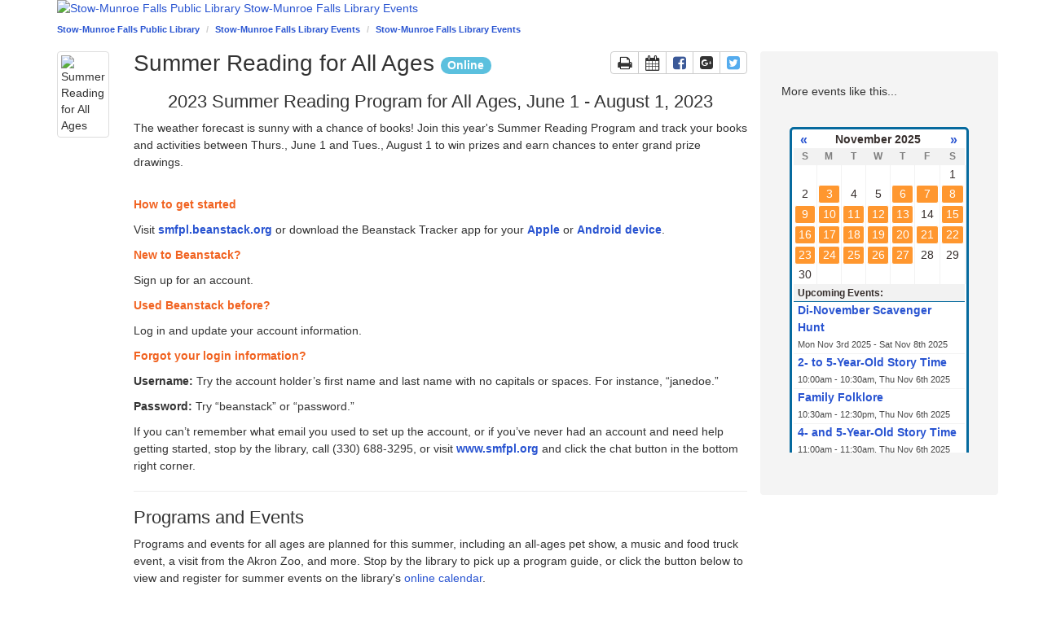

--- FILE ---
content_type: text/html; charset=UTF-8
request_url: https://events.smfpl.org/event/10698267
body_size: 10385
content:
<!DOCTYPE html>
<html lang="en">
<head>
    <!-- iid: 5720 -->
    <meta charset="utf-8">
    <meta http-equiv="X-UA-Compatible" content="IE=Edge">
    <meta name="viewport" content="width=device-width, initial-scale=1.0">
                <meta name="description" content="2023 Summer Reading Program for All Ages, June 1 - August 1, 2023
">
    
        <meta property="og:site_name" content="Stow-Munroe Falls Library Events" />
    <meta property="og:type" content="article" />
    <meta property="article:tag" content="Event" />
    <meta property="og:url" content="https://events.smfpl.org/event/10698267"/>
    <meta property="og:title" content="Summer Reading for All Ages"/>
        <meta property="og:description" content="2023 Summer Reading Program for All Ages, June 1 - August 1, 2023
"/>
            <meta property="og:image" content="https://lcimages.s3.amazonaws.com/data/feat_img/5720/15865/1682696841.png"/>
        
            <link href="https://static-assets-us.libcal.com/bootstrap_13/bootstrap3.min.css" rel="stylesheet">
    

    <link href="//cdnjs.cloudflare.com/ajax/libs/font-awesome/4.7.0/css/font-awesome.min.css" rel="stylesheet">
    <link href="https://static-assets-us.libcal.com/css_870/LibCal_public.min.css" rel="stylesheet">
    <link href="https://static-assets-us.libcal.com/css_870/print.min.css" rel="stylesheet" media="print">
    
<script src="https://static-assets-us.libcal.com/jquery_16/jquery.min.js"></script>


<script src="https://static-assets-us.libcal.com/bootstrap_13/bootstrap3.min.js"></script>
    <script src="https://static-assets-us.libcal.com/js_870/LibCal_public.min.js"></script>
        <script>
    springSpace.dateFormat = "dddd, MMMM D, YYYY";
    springSpace.dateShortFormat = "ddd MMM Do YYYY";
    springSpace.timeFormat = "h:mma";
    springSpace.timezone = 'America/New_York';
    springSpace.currency = "USD";

    springSpace.language = 'en'; // en
    springSpace.locale = 'en-US'; // en-US

    springSpace.phpTimeFormat = 'g:ia';

    springSpace.bootstrapAsset = 'https://static-assets-us.libcal.com/bootstrap_13/bootstrap3_16.min.css';
    springSpace.publicCssAsset = 'https://static-assets-us.libcal.com/css_870/LibCal_public.min.css';
    springSpace.adminCssAsset = 'https://static-assets-us.libcal.com/css_870/LibCal_admin.min.css';
</script>
        <title>
                    Summer Reading for All Ages -
                Stow-Munroe Falls Library Events -
        Stow-Munroe Falls Public Library
    </title>
    <style>
            #s-lc-public-banner {
            padding: 0;
            margin: 0;
        }

        .s-lc-public-footer {
            margin: 0;
        }
    </style>
        <link rel="stylesheet" href="https://static-assets-us.libcal.com/fullcalendar_14/fullcalendar.min.css"/>
    <style>
        
    </style>
    <script>
                        var springSpace = springSpace || {};
        springSpace.lc = springSpace.lc || {};
        springSpace.lc.Page = {
            event_id: 10698267,
            calendar_id: 15865,
            more_calendar: '/widget/events/minicalendar?iid=5720&cal_id=15865&l=5&tar=0&h=450',
            iid: 5720
        };
    </script>
    <style>
.s-lc-profilebox{ display:none;}

#s-lc-box-52275{ display: none; }

</style>

</head>
<body id="event_cal_15865" class="s-lc-public s-lc-public-page-2">


<a id="s-lc-public-skiplink" class="s-lc-skiplink alert-info" href="#s-lc-public-title-area">Skip to Main Content</a>


<div class="container">
            <div id="s-lc-public-banner" class="row s-lc-public-banner" role="banner">
            <a href="http://www.smfpl.org/">
                <img alt="Stow-Munroe Falls Public Library Stow-Munroe Falls Library Events" class="img-responsive" id="s-lc-public-banner-img" src="//d68g328n4ug0e.cloudfront.net/data/headers/5720/Stow-Monroe_Falls_Public_Library.jpg" />
                <span class="sr-only">Stow-Munroe Falls Public Library Stow-Munroe Falls Library Events</span>
            </a>
        </div>
    
    <div id="s-lc-public-bc" class="row">
        <div class="col-md-12">
            <nav aria-label="Breadcrumb">
                <ol class="breadcrumb">
                    <li><a href="http://www.smfpl.org/">Stow-Munroe Falls Public Library</a></li>

                    <li class="s-lc-desktop-only"><a href="https://events.smfpl.org">Stow-Munroe Falls Library Events</a></li>

                                            <li><a href="/calendar?cid=15865">Stow-Munroe Falls Library Events</a></li>
                    
                    
                                        </ol>
            </nav>
        </div>
    </div>

    <noscript>
        <div class="alert alert-danger" id="noscript">Your browser has javascript disabled. Without javascript some functions will not work.</div>
    </noscript>

    <div id="s-lc-public-title-area">
            </div>

    <main>
                <div id="s-lc-page-maincontent" role="main"><div class="s-lc-row row">
			<div id="s-lc-page-column-0" class="s-lc-column-top col-md-12"></div>
		</div><div class="s-lc-row row"><div id="s-lc-page-column-1" class="s-lc-page-column col-md-9"><div id="s-lc-box-52276-container" class="s-lc-box-container s-lc-color-bars-border s-lc-box-borderless s-lc-box-type-7 s-lc-box-position-1">
				<div id="s-lc-box-52276" class="s-lc-box s-lc-box-html" role="region" aria-label="Event box">
					<div class="s-lc-box-title s-lc-color-bars s-lc-color-bars-border"><h1>Event box </h1></div>
					<div class="s-lc-box-content clearfix"><div class="row">
    <div class="col-md-12">
        <div class="media">

                <div class="media-left">
                    <img class="media-object img-thumbnail img-responsive s-lc-event-fi" src="https://lcimages.s3.amazonaws.com/data/feat_img/5720/15865/1682696841.png" alt="Summer Reading for All Ages">
                </div>

            <div class="media-body">
                <div class="btn-group pull-right" id="s-lc-event-tool-btns">
                    <a class="btn btn-default" href="#" onclick="window.print(); return false;" data-container="body" data-toggle="tooltip" title="Print page" id="s-lc-event-b-p"><i class="fa fa-print fa-lg"></i><span class="sr-only">Print the page</span></a>
                    <a class="btn btn-default" href="/event/ical?id=10698267" data-container="body" data-toggle="tooltip" title="Add to Calendar using iCal" id="s-lc-event-b-c"><i class="fa fa-calendar fa-lg"></i><span class="sr-only">Add to a Calendar using iCal</span></a>
                    <a class="btn btn-default" href="https://www.facebook.com/sharer/sharer.php?u=https%3A%2F%2Fevents.smfpl.org%2Fevent%2F10698267" data-container="body" data-toggle="tooltip" title="Share on Facebook" id="s-lc-event-b-f" target="_blank">
                        <i class="fa fa-facebook-square fa-lg"></i>
                        <span class="sr-only">Share page on Facebook</span>
                        <span class="sr-only">This link opens in a new window</span>
                    </a>
                    <a class="btn btn-default" href="https://www.google.com/calendar/event?action=TEMPLATE&amp;trp=false&amp;sprop=https://events.smfpl.org&amp;sprop=name:Stow-Munroe Falls Library Events&amp;text=Summer+Reading+for+All+Ages&amp;dates=20230725%2F20230726&amp;details=2023+Summer+Reading+Program+for+All+Ages%2C+June+1+-+August+1%2C+2023%0A&amp;location=" data-container="body" data-toggle="tooltip" title="Add to Google Calendar" id="s-lc-event-b-g" target="_blank">
                        <i class="fa fa-google-plus-square fa-lg" aria-hidden="true"></i>
                        <span class="sr-only">Add to Google Calendar</span>
                        <span class="sr-only">This link opens in a new window</span>
                    </a>
                    <a class="btn btn-default" href="https://twitter.com/intent/tweet?text=Check%20out%3A%20%22Summer%20Reading%20for%20All%20Ages%22%20https%3A%2F%2Fevents.smfpl.org%2Fevent%2F10698267" data-container="body" data-toggle="tooltip" title="Share on Twitter" id="s-lc-event-b-t" target="_blank">
                        <i class="fa fa-twitter-square fa-lg"></i>
                        <span class="sr-only">Share page on Twitter</span>
                        <span class="sr-only">This link opens in a new window</span>
                    </a>
                </div>

                <h1 class="media-heading">
                    Summer Reading for All Ages

                                <span class="label label-info s-lc-eventcard-pill">
                                    Online
                                </span>

                </h1>

                <div id="s-lc-event-desc">
                <h2 style="text-align: center;">2023 Summer Reading Program for All Ages, June 1 - August 1, 2023</h2>
<p">The weather forecast is sunny with a chance of books! Join this year&#39;s Summer Reading Program and track your books and activities between Thurs., June 1 and Tues., August 1 to win prizes and earn chances to enter grand prize drawings.
<p>&nbsp;</p>

<p style="color: #f16321;"><strong>How to get started</strong></p>

<p>Visit <strong><a href="https://smfpl.beanstack.org/">smfpl.beanstack.org</a></strong> or download the Beanstack Tracker app for your <strong><a href="https://apps.apple.com/us/app/beanstack-tracker/id1360324277">Apple</a></strong> or <strong><a href="https://play.google.com/store/apps/details?id=com.beanstack&amp;hl=en_US">Android device</a></strong>.</p>

<p style="color: #f16321;"><strong>New to Beanstack?</strong></p>

<p>Sign up for an account.</p>

<p style="color: #f16321;"><strong>Used Beanstack before?</strong></p>

<p>Log in and update your account information.</p>

<p style="color: #f16321;"><strong>Forgot your login information?</strong></p>

<p><strong>Username:</strong> Try the account holder&rsquo;s first name and last name with no capitals or spaces. For instance, &ldquo;janedoe.&rdquo;</p>

<p><strong>Password: </strong>Try &ldquo;beanstack&rdquo; or &ldquo;password.&rdquo;&nbsp;</p>

<p>If you can&rsquo;t remember what email you used to set up the account, or if you&rsquo;ve never had an account and need help getting started, stop by the library, call (330) 688-3295, or visit <strong><a href="https://smfpl.org/">www.smfpl.org</a></strong> and click the chat button in the bottom right corner.</p>

<hr />
<h2>Programs and Events</h2>

<p>Programs and events for all ages are planned for this summer, including an all-ages pet show, a music and food truck event, a visit from the Akron Zoo, and more. Stop by the library to pick up a program guide, or click the button below to view and register for summer events on the library&#39;s <a href="https://events.smfpl.org/calendar?cid=15865&amp;t=g&amp;d=0000-00-00&amp;cal=15865&amp;ct=57707&amp;inc=0">online calendar</a>.</p>

<hr />
<h2>Children from Birth - Age 11</h2>

<p style="color: #f16321;"><strong>What to do</strong></p>

<ul>
	<li>Log activities (reading is an activity too).</li>
	<li>Earn a virtual badge, a grand prize entry, and a coupon or small prize for every 5 activities completed.</li>
	<li>Keep logging your activities until August 1 for more grand prize entries (you can enter for grand prizes&nbsp;up to 10 times).</li>
</ul>

<p style="text-align: center;"><img alt="slinky toys" src="https://libapps.s3.amazonaws.com/accounts/302746/images/Slinkys.jpg" style="width: 282px; height: 148px;" /><img alt="wind up turtle toy" src="https://libapps.s3.amazonaws.com/accounts/302746/images/Turtle.jpg" style="width: 282px; height: 200px;" /></p>

<hr />
<h2>Teens Ages 12 - 17</h2>

<p style="color: #f16321;"><strong>What to do</strong></p>

<ul>
	<li>Log books you&#39;ve read or listened to and activities you&#39;ve completed.</li>
	<li>Write reviews of the books you read for extra chances to win.</li>
	<li>Every book, every review, and every 5 activities logged earns a virtual badge and a virtual ticket to enter the grand prize drawings. Grand prizes include a $75&nbsp;Target gift card, a pair of passes to Sky Zone, passes to MovieScoop Kent Plaza Cinemas, or a gift basket full of fun stuff for readers including dinner for two at Texas Roadhouse.</li>
	<li>Every five badges earns a small prize, such as a restaurant coupon, a people-shaped stress reliever puzzle, a candy bar, or a free book.</li>
	<li>Earn at least 10 badges to win a collectible &quot;Sunny with a Chance of Books&quot; enamel pin (while supplies last).</li>
	<li>Keep logging until August 1 for more grand prize entries (you can enter for grand prizes up to 40 times).</li>
</ul>

<p style="text-align: center;"><img alt="Puzzle piece stress reliever" src="https://libapps.s3.amazonaws.com/accounts/302746/images/Puzzle-stress-reliever2.jpg" style="width: 282px; height: 152px;" /><img alt="enamel pin" src="https://libapps.s3.amazonaws.com/accounts/302746/images/Sunny-Enamel-Pin2.jpg" style="width: 244px; height: 200px;" /></p>

<hr />
<h2>Adults Ages 18 and Over</h2>

<p>Log your books and activities to earn virtual badges, small prizes, and grand prize entries. <em><strong>Note to parents:</strong> Even if you&#39;re reading with your child, you&#39;ll need to create your own Beanstack account to be eligible to win prizes.</em></p>

<p style="color: #f16321;"><strong>What to do</strong></p>

<ul>
	<li>Earn badges by logging your books, completing activities, and writing reviews. (No starred reviews, please. Tell us what you thought.)</li>
	<li>Each badge earns you a virtual ticket to enter into a grand prize drawing. Grand prizes this year include a $75 Target gift card, a Hydro Flask cooler, a companion membership to the Akron Zoo, and certificates for local businesses.</li>
	<li>Every five badges earned gives you the opportunity to pick a small prize, such as a coupon, LED bracelet, or candy bar.</li>
	<li>Earn at least 10 badges to win a collectible&nbsp;&quot;Sunny with a Chance of Books&quot; enamel pin while supplies last.</li>
	<li>Keep logging until August 1 to earn more grand prize entries.</li>
</ul>

<p style="text-align: center;"><img alt="LED Bracelent" src="https://libapps.s3.amazonaws.com/accounts/302746/images/LED-Bracelet2.jpg" style="width: 321px; height: 200px;" /><img alt="enamel pin" src="https://libapps.s3.amazonaws.com/accounts/302746/images/Sunny-Enamel-Pin2.jpg" style="width: 244px; height: 200px;" /></p>

<hr />
<p style="text-align: center;">Summer Reading is co-sponsored by</p>

<p style="text-align: center;"><strong><a href="https://smfpl.org/support/friends">Friends of the Stow Munroe Falls Public Library</a></strong></p>

<p class="text-align-center" style="text-align: center;">Additional sponsors include:</p>

<p class="text-align-center" style="text-align: center;">Akron RubberDucks, Altieri&rsquo;s Pizza, Applebees, Cinemark in Cuyahoga Falls, Crumbl Cookies Stow, Dairy Queen, McDonalds, MovieScoop Kent Plaza Cinemas, Nothing Bundt Cakes, Sky Zone, Stow Cone, Target, Texas Roadhouse, and Wing Warehouse Stow</p>
</p">
                </div>


                <dl class="dl-horizontal s-lc-event-dl">

                        <dt>Date:</dt>
                        <dd>Tuesday, July 25, 2023
                                <i class="fa fa-calendar pad-left-med" aria-hidden="true"></i>
                                <a href="#" onclick="jQuery('#future_').toggle(); return false;"> Show more dates</a>
                                <p id="future_" style="display:none">
                                        <a href="/event/10698268">Wednesday, July 26, 2023</a><br>
                                        <a href="/event/10698269">Thursday, July 27, 2023</a><br>
                                        <a href="/event/10698270">Friday, July 28, 2023</a><br>
                                        <a href="/event/10698271">Saturday, July 29, 2023</a><br>
                                        <a href="/event/10698272">Sunday, July 30, 2023</a><br>
                                        <a href="/event/10698273">Monday, July 31, 2023</a><br>
                                        <a href="/event/10698274">Tuesday, August 1, 2023</a><br>
                                </p>
                           </dd>
                        <dt>Time:</dt>
                        <dd>All Day Event </dd>


                        <dt class="s-lc-timezone-container">Time Zone:</dt>
                        <dd class="s-lc-timezone-container">
                            Eastern Time - US &amp; Canada
                            (<a href="#" class="s-lc-timezone-change">change</a>)
                        </dd>



                    
                        <dt>Online:</dt>
                        <dd>
                            This is an online event.
                            
                        </dd>
                        
                            <dt>Event URL:</dt>
                            <dd>
                                <a href="https://smfpl.beanstack.org">https://smfpl.beanstack.org</a>
                            </dd>
                        
                    

                        <dt>Audience:</dt>
                        <dd>
                            <span class="s-lc-event-category-color" style="background-color:#F78F18"> </span>
                            <span class="s-lc-event-category-link">
                                <a href="/calendar?cid=15865&t=g&cal%5B%5D=15865&audience%5B%5D=4860">Adult</a>
                            </span>  

                            <span class="s-lc-event-category-color" style="background-color:#86DE4C"> </span>
                            <span class="s-lc-event-category-link">
                                <a href="/calendar?cid=15865&t=g&cal%5B%5D=15865&audience%5B%5D=4858">Children - Preschool</a>
                            </span>  

                            <span class="s-lc-event-category-color" style="background-color:#86DE4C"> </span>
                            <span class="s-lc-event-category-link">
                                <a href="/calendar?cid=15865&t=g&cal%5B%5D=15865&audience%5B%5D=4958">Children - School Age</a>
                            </span>  

                            <span class="s-lc-event-category-color" style="background-color:#9461E0"> </span>
                            <span class="s-lc-event-category-link">
                                <a href="/calendar?cid=15865&t=g&cal%5B%5D=15865&audience%5B%5D=4859">Teen</a>
                            </span>  
                        </dd>

                        <dt>Categories:</dt>
                         <dd>
                            <span class="s-lc-event-category-color" style="background-color:#B2EBF0"> </span>
                            <span class="s-lc-event-category-link">
                                <a href="/calendar?cid=15865&t=g&d=0000-00-00&cal%5B%5D=15865&ct%5B%5D=57139">Reading Program</a>
                            </span>  
                            <span class="s-lc-event-category-color" style="background-color:#44D6E3"> </span>
                            <span class="s-lc-event-category-link">
                                <a href="/calendar?cid=15865&t=g&d=0000-00-00&cal%5B%5D=15865&ct%5B%5D=57707">Summer Reading Event</a>
                            </span>  
                         </dd>


                </dl>
            </div>
        </div>
    </div>
</div>

<script>hit('10698267', 'event', 'r');</script>





    <div class="row margin-top-xlg">
        <div class="col-md-12">
            <a href="/calendar?cid=15865" class="s-lc-event-browse-search">Browse/Search for more events</a>
        </div>
    </div>

<script>
    jQuery("body").addClass("s-lc-public-evtp");
</script>
</div>
					
				</div>
			</div><div id="s-lc-box-71201-container" class="s-lc-box-container s-lc-color-bars-border s-lc-box-borderless s-lc-box-type-10 s-lc-box-position-1">
				<div id="s-lc-box-71201" class="s-lc-box s-lc-box-html" role="region" aria-label="Location Map">
					<div class="s-lc-box-title s-lc-color-bars s-lc-color-bars-border"><h1>Location Map </h1></div>
					<div class="s-lc-box-content clearfix">    No Geolocation available for event.
</div>
					
				</div>
			</div></div><div id="s-lc-page-column-2" class="s-lc-page-column col-md-3"><div id="s-lc-box-52277-container" class="s-lc-box-container s-lc-color-bars-border s-lc-box-borderless s-lc-box-type-8 s-lc-box-position-1">
				<div id="s-lc-box-52277" class="s-lc-box s-lc-box-html" role="region" aria-label="Event Organizer">
					<div class="s-lc-box-title s-lc-color-bars s-lc-color-bars-border"><h1>Event Organizer </h1></div>
					<div class="s-lc-box-content clearfix"><div class="s-lc-profilebox s-lc-profile-event s-lc-profile-owner">
						<div class="s-lc-profile-div s-lc-profile-center s-lc-profile-image">
							<a href="/profile/93613"><i class="fa fa-user fa-5x s-lc-profile-nophoto" aria-hidden="true"></i><span class="sr-only">No Profile image</span></a>
						</div>
						<div id="s-lc-profile-name-93613" class="s-lc-profile-center s-lc-profile-name">Amy Thomas</div>
						<div id="s-lc-profile-text-93613" class="s-lc-profile-text"></div>
					</div></div>
					
				</div>
			</div><div id="s-lc-box-52278-container" class="s-lc-box-container s-lc-color-bars-border  s-lc-box-type-1 s-lc-box-position-1">
				<div id="s-lc-box-52278" class="s-lc-box s-lc-box-html" role="region" aria-label="More events like this...">
					<div class="s-lc-box-title s-lc-color-bars s-lc-color-bars-border"><h1>More events like this... </h1></div>
					<div class="s-lc-box-content clearfix"><div id="s-lc-content-text-68880" class="s-lc-content-text s-lc-content cf">
			<div id="s-lc-e-more-cal">&nbsp;</div>
<script>
jQuery("body").addClass("s-lc-public-evtp");  jQuery('[data-toggle="tooltip"]').tooltip(); 
jQuery("#s-lc-e-more-cal").html('<iframe src="'+springSpace.lc.Page.more_calendar+'" style="border-width:0;" width="220" height="400" frameborder="0" scrolling="no"></iframe>');
</script>


		</div></div>
					
				</div>
			</div></div></div><div class="s-lc-row row">
			<div id="s-lc-page-column-4" class="s-lc-column-bottom col-md-12"></div>
		</div></div>
    </main>

    <footer id="s-lc-public-footer" class="row s-lc-public-footer">
        <div id="s-lc-public-footer-brand">
    <span title="libcal-us-1">Powered by</span> <a href="https://www.springshare.com">Springshare</a>.
</div>

<div id="s-lc-public-footer-rights">
    All rights reserved.
</div>

    <div id="s-lc-footer-support-link">
        <a href="mailto:pctech@smfpl.org">Report a tech support issue.</a>
    </div>

        
        <div id="s-lc-public-footer-admin-links" role="navigation" aria-label="Admin Footer">
                            <a id="s-lc-sign-in" href="https://clevnet.libapps.com/libapps/login.php?site_id=22631&amp;target=">Login to LibApps</a>
                    </div>

        <div class="s-lc-public-footer-actions">
    
<div id="s-lc-language">
    <select id="s-lc-language-selector" aria-label="Select Language">
                <option value="ca" >català</option>
                <option value="cy" >Cymraeg</option>
                <option value="en" selected>English</option>
                <option value="es" >español</option>
                <option value="fr" >français</option>
                <option value="ga" >Irish</option>
                <option value="ja" >日本語 Nihongo</option>
                <option value="nl" >Nederlands</option>
                <option value="sl" >slovenski jezik</option>
                <option value="vi" >Tiếng Việt</option>
                <option value="zh" >中文 Zhōngwén</option>
            </select>
</div>
</div>
    </footer>

    
</div>


    <script defer src="https://static-assets-us.libcal.com/fullcalendar_14/fullcalendar.min.js"></script>
    <script defer src="https://static-assets-us.libcal.com/js_870/selectpicker.min.js"></script>
    <script>
    var springyFullCalendar = {
        commonOptions: {
            schedulerLicenseKey: '0391239527-fcs-1659132663',
            now: '2025\u002D11\u002D06\u002005\u003A18',
            nowIndicator: true,
            scrollTime: '04\u003A00\u003A00',
            lazyFetching: false,
            locale: springSpace.language,
            themeSystem: 'bootstrap',
            eventTextColor: '#222',
            eventDisplay: 'block',
            eventOrder: 'start,duration,allDay,title', // https://fullcalendar.io/docs/eventOrder
            moreLinkClick: 'day',
            bootstrapFontAwesome: {
                goToDate: 'fa-calendar',
                goToNextAvailable: 'fa-fast-forward',
                refresh: 'fa-refresh',
            },
            navLinks: true, // https://fullcalendar.io/docs/navLinks
            resourceOrder: false, // https://fullcalendar.io/docs/resourceOrder
            stickyHeaderDates: false, // https://fullcalendar.io/docs/stickyHeaderDates && https://github.com/springshare/LibCal/issues/11801
            views: {
                day: {
                    dayHeaderFormat: 'dddd,\u0020D',
                    titleFormat: springSpace.dateFormat,
                },
                week: {
                    dayHeaderFormat: 'MMMM\u0020D',
                    titleFormat: springSpace.dateFormat,
                },
                month: {
                    titleFormat: 'MMMM\u0020YYYY',
                    dayCellContent: function (info) {
                        // regardless of language, show the day as a number with no extra characters
                        return info.date.getDate();
                    },
                },
            },
        },
        timelineOptions: {
            height: 'auto',
            refetchResourcesOnNavigate: false,
            eventOverlap: false,
            displayEventTime: false,
            slotDuration: '01\u003A00',
            titleFormat: springSpace.dateFormat,
            views: {
                timelineSingleDay: {
                    type: 'resourceTimeline',
                    buttonText: 'Day\u0020View',
                    duration: {days: 1},
                    slotLabelFormat: springSpace.timeFormat,
                },
                timelineHourlyShort: {
                    type: 'resourceTimeline',
                    duration: {days: 3},
                    slotLabelFormat: [springSpace.dateFormat, springSpace.timeFormat],
                },
                timelineHourlyLong: {
                    type: 'resourceTimeline',
                    duration: {days: 7},
                    slotLabelFormat: [springSpace.dateFormat, springSpace.timeFormat],
                },
                timelineDailyLong: {
                    type: 'resourceTimeline',
                    slotDuration: '24:00',
                    duration: {days: 28},
                    slotLabelFormat: ['dd D'],
                    nowIndicator: false
                },
                resourceTimeGridWeek: {
                    buttonText: 'Week\u0020View',
                    slotLabelFormat: springSpace.timeFormat,
                },
            },
        },
        publicTexts: {
            allDay: 'All\u0020Day',
            available: 'Available',
            dayGridMonth: 'Month',
            dayGridWeek: 'Agenda',
            goToDate: 'Go\u0020To\u0020Date',
            goToNextAvailable: 'Next\u0020Available',
            next: 'Next',
            prev: 'Previous',
            timeGridDay: 'Day',
            timeGridWeek: 'Week',
            today: 'Today',
            unavailable: 'Unavailable\/Padding',
            yourBooking: 'Your\u0020Booking',
            listWeek: 'Week\u0020List',
        },
        adminTexts: {
            goToDate: 'Go\u0020To\u0020Date',
            refresh: 'Refresh',
            prev: 'Previous',
            next: 'Next',
            today: 'Today',
            week: 'Week',
            month: 'Month',
            day: 'Day',
            dayGridWeek: 'Agenda',
            allDay: 'All\u0020Day',
            atLocation: '\u0025title\u0025\u0020at\u0020\u0025location\u0025',
        },
    };

    // placeholder for dynamic content boxes with a full calendar
    var calendarList = {};

    function reRenderCalendarList() {
        for (var calId in calendarList) {
            calendarList[calId].render();
        }
    }
</script>
<script defer src="https://static-assets-us.libcal.com/js_870/direct/full-calendar-common.min.js"></script>
    <script>
                var springyPage = {
            registration: 'Registration',
            inPersonRegistration: 'In\u002DPerson\u0020Registration',
            onlineRegistration: 'Online\u0020Registration',
            registrationTypePhysical: 0,
            registrationTypeOnline: 1,
            isInPersonPaymentEnabled: true,
        };

        var queueId = null;

        function removeErrors() {
            jQuery(".s-lc-event-q").removeClass("has-error").find(".error-message").remove();
        }

        function addError(id, customMessage) {
            var message = customMessage !== undefined ? customMessage : "is\u0020required";
            jQuery(".s-lc-" + id).addClass("has-error").find(".form-control").attr("aria-invalid", true);
            jQuery(".s-lc-" + id).find(".s-lc-event-flabel").append("<div class=\"error-message\">" + message + "</div>");

            if (id == "name") {
                // dont guess which element to focus - just let the caller set it
            } else if (id == "email") {
                jQuery("#" + id).focus();
            } else if (id > "0") {
                jQuery("#q" + id).focus();
            }

            return false;
        }

        function refreshPositionInQueue() {
            if (queueId == 0) {
                return;
            }

            jQuery.ajax({
                url: '/ajax/event/refresh/' + queueId,
                type: 'post',
                dataType: 'json',
            });
        }

        function toggleHybridRegistrationType() {
            var isHybrid = springyCommon.parseInt(jQuery("#is_hybrid").val());

            if (isHybrid > 0) {
                var registrationType = springyCommon.parseInt(jQuery('input[name="hybrid_registration_type"]:checked').val());

                jQuery('#s-lc-multi-seat-physical').toggle(registrationType === springyPage.registrationTypePhysical);
                jQuery('#s-lc-multi-seat-online').toggle(registrationType === springyPage.registrationTypeOnline);
                jQuery('.s-lc-registration-type-physical').toggle(registrationType === springyPage.registrationTypePhysical);
                jQuery('.s-lc-registration-type-online').toggle(registrationType === springyPage.registrationTypeOnline);
                jQuery('#s-lc-online-notice').toggle(registrationType === springyPage.registrationTypeOnline);
            }
        }

        function beginRegistration() {
            var isHybrid = springyCommon.parseInt(jQuery("#is_hybrid").val());
            var registrationType;
            var registrationLabel = springyPage.registration;
            var multiOptionId = '#reg_multi_pre';

            if (isHybrid > 0) {
                registrationType = springyCommon.parseInt(jQuery('input[name="hybrid_registration_type"]:checked').val());

                if (registrationType === springyPage.registrationTypePhysical) {
                    multiOptionId = '#physical_multi_pre';
                    registrationLabel = springyPage.inPersonRegistration;
                } else {
                    multiOptionId = '#online_multi_pre';
                    registrationLabel = springyPage.onlineRegistration;
                }
            } else {
                registrationType = springyCommon.parseInt(jQuery('input[name="single_registration_type"]').val());
            }

            var seats = springyCommon.parseInt(jQuery(multiOptionId).val(), 1);

            workingAlert();
            jQuery("#s-lc-event-sub").prop('disabled', true);

            jQuery.ajax({
                url: "/ajax/event/begin/10698267",
                type: "post",
                dataType: "json",
                data: {
                    registrationType: registrationType,
                    seats: seats,
                },
            })
            .always(function (data) {
                stopAlert();
                jQuery("#s-lc-event-sub").prop('disabled', false);
            })
            .done(function(data) {
                if (data.redirect) {
                    window.location = data.redirect;
                    return false;
                }

                queueId = data.id;

                // pass registration type to the second form on the page
                jQuery('input[name="registration_type"]').val(registrationType);

                // display things differently if its a full registration or waitlist
                if (queueId != "0") {
                    // full registration
                    var buttonAdditionalText = '';
                    if (data.seatsToReserve == 2) {
                        buttonAdditionalText = " + Guest";
                    } else if (data.seatsToReserve > 2) {
                        buttonAdditionalText = " + " + (data.seatsToReserve - 1) + " Guests";
                    }

                    var buttonText = 'Register';
                    var seatsLeft = data.seats - data.seatsTaken;
                    var seatsLeftString = seatsLeft + ' ' + (seatsLeft == 1 ? "seat\u0020left" : "seats\u0020left");
                    jQuery("#lc-event-seats-left").html(registrationLabel + ' <small id="s-lc-event-seats-left">(' + seatsLeftString + ')</small>');
                    jQuery("#lc-event-reg-notice").html('Registration\u0020is\u0020required\u0020for\u0020this\u0020event.');
                    jQuery("#s-lc-event-sub, #s-lc-event-asub").text(buttonText + buttonAdditionalText);
                    jQuery("#s-lc-booking-queue-warning").text(data.warningText).show();

                    if (data.totalCost > 0) {
                                                    var bookingCostInfoText = "This\u0020booking\u0020will\u0020cost\u0020\u007Bamount\u007D.";
                        
                        var totalCost = bookingCostInfoText.replace("{amount}", springSpace.formatCurrency(data.totalCost));

                        jQuery("#s-lc-event-registration-cost").html(totalCost).show();
                    }
                } else {
                    // waiting list
                    jQuery("#lc-event-seats-left").hide();

                    var waitingListNotice = 'This\u0020session\u0020is\u0020\u003Cstrong\u003Ealready\u0020full\u003C\/strong\u003E.\u0020Please\u0020enter\u0020your\u0020details\u0020to\u0020be\u0020placed\u0020on\u0020a\u0020waiting\u0020list.' +
                        '<br>There\u0020are\u0020currently\u0020\u007Bcount\u007D\u0020registrants\u0020ahead\u0020of\u0020you\u0020on\u0020the\u0020waiting\u0020list.'.replace('{count}', data.waitListCount);

                    jQuery("#lc-event-reg-notice").html(waitingListNotice);

                    jQuery("#s-lc-event-sub, #s-lc-event-asub").text('Register\u0020for\u0020Waiting\u0020List');
                }

                jQuery("#event-pre-registration").hide();
                jQuery("#event-registration-form").show().on('change', refreshPositionInQueue);
            })
            .fail(ajaxErrorHandler);

            return false;
        }

        function createFullRegistrationSuccessMessage(isPaymentRequired) {
            if (!isPaymentRequired) {
                return "Success\u0021\u0020You\u0020have\u0020successfully\u0020registered.\u0020If\u0020you\u0020have\u0020provided\u0020an\u0020email\u0020with\u0020your\u0020registration,\u0020a\u0020confirmation\u0020message\u0020has\u0020been\u0020sent.";
            }

                            return "You\u0020have\u0020been\u0020added\u0020to\u0020the\u0020event\u0020registration\u0020list.\u0020However,\u0020the\u0020registration\u0020process\u0020is\u0020not\u0020complete.\u0020You\u0020will\u0020need\u0020to\u0020make\u0020your\u0020payment\u0020at\u0020the\u0020location\u0020of\u0020the\u0020event.";
                    }

        function createPaymentButtons(data) {
            var paymentButtons = '<div id="s-lc-pay-buttons-container">' +
                    '<a href="/event-booking/' + data.bookingId + '" class="btn btn-primary">Pay\u0020via\u0020Credit\u0020Card</a>';

            if (springyPage.isInPersonPaymentEnabled) {
                paymentButtons = paymentButtons + '&nbsp;&nbsp;&nbsp;&nbsp;&nbsp;' +
                    '<a href="#" id="s-lc-pay-in-person-button" class="btn btn-primary">Pay\u0020In\u0020Person</a>' +
                    '</div>' +
                    '<div id="s-lc-pay-in-person-message" style="display: none;">' +
                    '<p>' +
                    '<br><div class="alert alert-warning">' + "You\u0020have\u0020chosen\u0020to\u0020pay\u0020for\u0020this\u0020event,\u0020\u007Btitle\u007D,\u0020in\u0020person.\u0020\u0020Please\u0020remember\u0020to\u0020pay\u0020on\u0020the\u0020day\u0020this\u0020event\u0020starts.".replace("\u007Btitle\u007D", "Summer\u0020Reading\u0020for\u0020All\u0020Ages") + '</div>' +
                    '</p>' +
                    '</div>';
            }

            return paymentButtons;
        }

        function createPostRegistrationSuccessHtml(data) {
            var message;
            var isPaymentRequired = (data.totalCost > 0);

            if (data.fullRegistration) {
                message = createFullRegistrationSuccessMessage(isPaymentRequired);
            } else {
                message = "You\u0020have\u0020successfully\u0020registered\u0020for\u0020the\u0020waiting\u0020list\u0021\u0020You\u0020will\u0020receive\u0020a\u0020confirmation\u0020email\u0020shortly.";
            }

            var html = "<p>" + message + "</p>";

            if (data.fullRegistration && isPaymentRequired) {
                var costDisplay = springSpace.formatCurrency(data.totalCost);
                var costInfo = "This\u0020booking\u0020will\u0020cost\u0020\u007Bamount\u007D.".replace("\u007Bamount\u007D", costDisplay);

                html += '<p>' + costInfo + '</p>';

                            }

            if (data.fullRegistration && data.isReminderSMSWanted) {
                var smsConfirmation = "You\u0020have\u0020selected\u0020to\u0020receive\u0020SMS\u0020notifications\u0020related\u0020to\u0020this\u0020booking.";

                if (data.phoneNumber !== '' && data.reminderSMSTime !== '') {
                    smsConfirmation = smsConfirmation + ' ' + "An\u0020SMS\u0020reminder\u0020will\u0020be\u0020sent\u0020\u0025reminderSMSTime\u0025\u0020before\u0020the\u0020booking\u0020starts\u0020to\u0020phone\u0020number\u0020\u0025phoneNumber\u0025."
                    .replace("\u0025reminderSMSTime\u0025", data.reminderSMSTime)
                    .replace("\u0025phoneNumber\u0025", data.phoneNumber);
                }

                html += '<p>' + smsConfirmation + '</p>';
            }

            return html;
        }

        function submitRegistration() {
            jQuery("#lc-s-event-register").find(".form-control").attr("aria-invalid", false);
            removeErrors();

            if (!bookingFormValidation()) {
                // we had an issue validating the booking form - stop registration here
                return false;
            }

            workingAlert();
            jQuery("#s-lc-event-sub").prop('disabled', true);

            jQuery.ajax({
                url: "/ajax/event/submit/10698267",
                type: "post",
                dataType: "json",
                data: {
                    id: queueId,
                    formData: springyCommon.serializeFormAsArray("#lc-s-event-register"),
                },
            })
            .always(function (data) {
                stopAlert();
                jQuery("#s-lc-event-sub").prop('disabled', false);
            })
            .done(function(data) {
                jQuery("#lc-s-event-register").hide();
                jQuery("#s-lc-event-register-result-message").html(createPostRegistrationSuccessHtml(data)).fadeIn("slow");
                jQuery("#s-lc-pay-in-person-button").on("click", onPayInPersonButtonClick);
                jQuery("html, body").animate({scrollTop: 0}, "slow");
                jQuery("#alert-success-msg").focus();
                jQuery("#s-lc-event-register-success-div").show().focus();
            })
            .fail(ajaxErrorHandler);

            return false;
        }

        function onPayInPersonButtonClick() {
            jQuery("#s-lc-pay-buttons-container").hide();
            jQuery("#s-lc-pay-in-person-message").show();
        }

        jQuery(function() {
            accessibleIcons();
            toggleHybridRegistrationType();
            jQuery('input[name="hybrid_registration_type"]').on('change', toggleHybridRegistrationType);
            jQuery('#lc-s-event-pre-register').on('submit', beginRegistration);
            jQuery("#lc-s-event-register").on("submit", submitRegistration);
            jQuery('.s-lc-timezone-change').off('click').on('click', springyPublic.showTimezoneModal);
        });
            </script>
    <script defer src="https://static-assets-us.libcal.com/js_870/myscheduler.min.js"></script>


</body>
</html>
